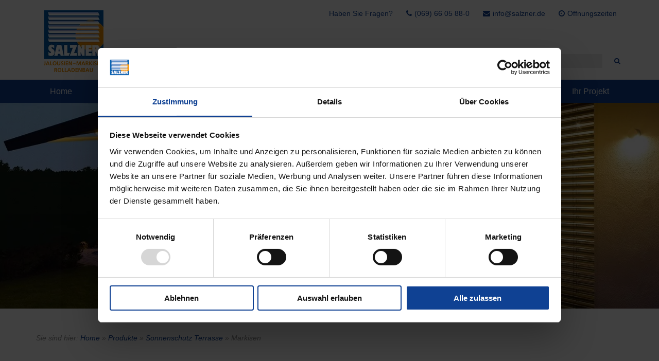

--- FILE ---
content_type: text/css; charset=utf-8
request_url: https://www.salzner.de/wp-content/cache/min/1/wp-content/uploads/siteorigin-widgets/sow-button-flat-79cd6fdd5751-386.css?ver=1769464756
body_size: 95
content:
.so-widget-sow-button-flat-79cd6fdd5751-386 .ow-button-base{zoom:1}.so-widget-sow-button-flat-79cd6fdd5751-386 .ow-button-base:before{content:'';display:block}.so-widget-sow-button-flat-79cd6fdd5751-386 .ow-button-base:after{content:'';display:table;clear:both}@media (max-width:780px){.so-widget-sow-button-flat-79cd6fdd5751-386 .ow-button-base.ow-button-align-center{text-align:center}.so-widget-sow-button-flat-79cd6fdd5751-386 .ow-button-base.ow-button-align-center.ow-button-align-justify .sowb-button{display:inline-block}}.so-widget-sow-button-flat-79cd6fdd5751-386 .ow-button-base .sowb-button{-ms-box-sizing:border-box;-moz-box-sizing:border-box;-webkit-box-sizing:border-box;box-sizing:border-box;-webkit-border-radius:.25;-moz-border-radius:.25;border-radius:.25;background:#cc000f;border-width:1px 0;border:1px solid #cc000f;color:#ffffff!important;font-size:1;padding:1;text-shadow:0 1px 0 rgba(0,0,0,.05);padding-inline:2}.so-widget-sow-button-flat-79cd6fdd5751-386 .ow-button-base .sowb-button.ow-button-hover:active,.so-widget-sow-button-flat-79cd6fdd5751-386 .ow-button-base .sowb-button.ow-button-hover:hover{background:#e00010;border-color:#e00010;color:#ffffff!important}

--- FILE ---
content_type: text/css; charset=utf-8
request_url: https://www.salzner.de/wp-content/cache/min/1/wp-content/assets/custom.css?ver=1769432570
body_size: 602
content:
@charset "UTF-8";#header{background:#ffffff!important}.header-inner{background:transparent!important}#footer,#footer .social-navigation{background:#0f4193!important;color:#fff}#topbar{background:#0f4193}#footer *{color:#ffffff!important;fill:#ffffff!important}h1,h2,h3,.h1,.h2,.h3 .single h1,article.type-product .entry-content h2.h3{color:#f89500!important}article.type-product .entry-content h2.h3{background:transparent;padding:0}h1,.so-widget-sow-button,input[type="submit"],.more-link{text-transform:uppercase;font-weight:normal!important;letter-spacing:1px}@media screen and (max-width:1024px){#dropdown #mainnav{margin-top:90px!important}}@media screen and (min-width:1025px){.single-featured-image-header{clear:both}#topbar{position:static;min-height:0;height:0;border:0}#topbar.sticky{position:fixed;overflow:visible;z-index:1000;width:100%}#topbar *{color:#0f4193;!important}#topbar #topnav{position:absolute;top:0;padding-bottom:20px;right:0;z-index:1001;text-align:right}#topbar #topnav li:last-child{margin-right:0;padding-right:0}#searchblock{position:absolute;right:0;margin-right:0;padding-right:0;top:105px;z-index:1001;width:300px}#topbar #searchform{margin:0!important;padding:0!important}#topbar #searchform input[type="text"]{background:#ebebeb;padding-left:0;border:0;color:#424242!important}#topbar #searchform input[type="text"]:focus{background:#e3e3e3!important}#topbar #searchform input[type="text"]::placeholder{color:#666666!important}#header{position:relative;top:0;padding-bottom:40px}#header .header-inner{padding-top:0;padding-bottom:0}#header .container{position:static}#header.sticky{box-shadow:rgba(0,0,0,.4) 0 5px 8px -2px}#header.sticky .header-inner{box-shadow:none}#logo{float:none;padding:20px 10px 20px 0}.sticky #logo{max-width:250px}#dropdown{position:absolute;bottom:0;right:0;margin:0;padding:0;float:none;width:100%;background:#0f4193}#dropdown ul.sub-menu{top:45px}#dropdown>ul{max-width:1224px;margin-right:auto;margin-left:auto;display:flex;justify-content:center}#dropdown>ul>li{flex-grow:1}#mainnav>li>a{margin:0;padding:10px 0;text-align:center;border-right:1px solid #fff;color:#ffffff!important}#dropdown>ul>li:last-child>a{border-right:0}#dropdown .level-1>li>a:before{display:none!important}#header.sticky #dropdown ul.sub-menu ul{top:0}}

--- FILE ---
content_type: text/css; charset=utf-8
request_url: https://www.salzner.de/wp-content/cache/min/1/wp-content/uploads/siteorigin-widgets/sow-button-flat-dad500949c4d-386.css?ver=1769464756
body_size: 83
content:
.so-widget-sow-button-flat-dad500949c4d-386 .ow-button-base{zoom:1}.so-widget-sow-button-flat-dad500949c4d-386 .ow-button-base:before{content:'';display:block}.so-widget-sow-button-flat-dad500949c4d-386 .ow-button-base:after{content:'';display:table;clear:both}@media (max-width:780px){.so-widget-sow-button-flat-dad500949c4d-386 .ow-button-base.ow-button-align-center{text-align:center}.so-widget-sow-button-flat-dad500949c4d-386 .ow-button-base.ow-button-align-center.ow-button-align-justify .sowb-button{display:inline-block}}.so-widget-sow-button-flat-dad500949c4d-386 .ow-button-base .sowb-button{-ms-box-sizing:border-box;-moz-box-sizing:border-box;-webkit-box-sizing:border-box;box-sizing:border-box;-webkit-border-radius:.25em .25em .25em .25em;-moz-border-radius:.25em .25em .25em .25em;border-radius:.25em .25em .25em .25em;background:#cc000f;border-width:1px 0;border:1px solid #cc000f;color:#ffffff!important;font-size:1em;padding:1em;text-shadow:0 1px 0 rgba(0,0,0,.05);padding-inline:2em}.so-widget-sow-button-flat-dad500949c4d-386 .ow-button-base .sowb-button.ow-button-hover:active,.so-widget-sow-button-flat-dad500949c4d-386 .ow-button-base .sowb-button.ow-button-hover:hover{background:#e00010;border-color:#e00010;color:#ffffff!important}

--- FILE ---
content_type: text/css; charset=utf-8
request_url: https://www.salzner.de/wp-content/cache/min/1/wp-content/uploads/siteorigin-widgets/sow-button-flat-66466acb9e12-386.css?ver=1769464757
body_size: 107
content:
.so-widget-sow-button-flat-66466acb9e12-386 .ow-button-base{zoom:1}.so-widget-sow-button-flat-66466acb9e12-386 .ow-button-base:before{content:'';display:block}.so-widget-sow-button-flat-66466acb9e12-386 .ow-button-base:after{content:'';display:table;clear:both}@media (max-width:780px){.so-widget-sow-button-flat-66466acb9e12-386 .ow-button-base.ow-button-align-center{text-align:center}.so-widget-sow-button-flat-66466acb9e12-386 .ow-button-base.ow-button-align-center.ow-button-align-justify .sowb-button{display:inline-block}}.so-widget-sow-button-flat-66466acb9e12-386 .ow-button-base .sowb-button{-ms-box-sizing:border-box;-moz-box-sizing:border-box;-webkit-box-sizing:border-box;box-sizing:border-box;-webkit-border-radius:.25em .25em .25em .25em;-moz-border-radius:.25em .25em .25em .25em;border-radius:.25em .25em .25em .25em;background:#41a9d5;border-width:1px 0;border:1px solid #41a9d5;color:#ffffff!important;font-size:1em;padding:1em;text-shadow:0 1px 0 rgba(0,0,0,.05);padding-inline:2em}.so-widget-sow-button-flat-66466acb9e12-386 .ow-button-base .sowb-button.ow-button-hover:active,.so-widget-sow-button-flat-66466acb9e12-386 .ow-button-base .sowb-button.ow-button-hover:hover{background:#52b1d9;border-color:#52b1d9;color:#ffffff!important}